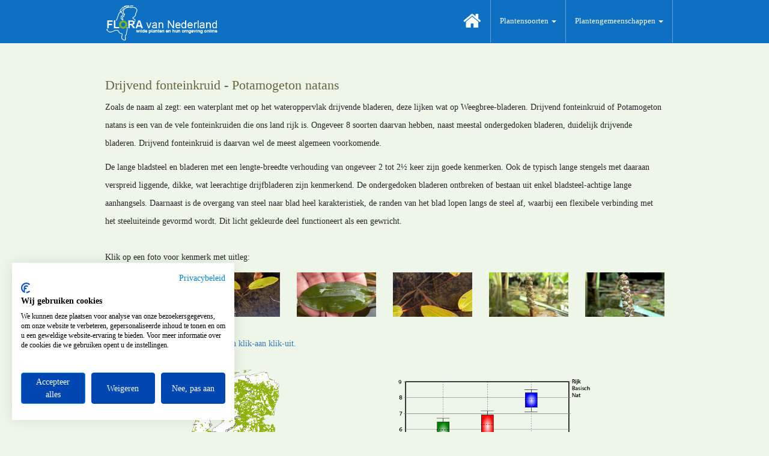

--- FILE ---
content_type: text/html; charset=utf-8
request_url: https://www.floravannederland.nl/planten/drijvend_fonteinkruid
body_size: 69176
content:
<!DOCTYPE html>
<html>
<head>
    <meta charset="utf-8">
    <meta http-equiv="X-UA-Compatible" content="IE=edge">
    <meta name="viewport" content="width=device-width, initial-scale=1.0">
    <meta name="author" content="Novio Design, Ton Haex">
    <meta name="reply-to" content="informatie@novio-design.nl" />
    <meta name="robots" content="index, follow" />
    <meta name="revisit" content="14 days" /    >
    <meta name="googlebot" content="noodp" />
    <meta name="language" content="NL" />
    <meta name="identifier" content="https://www.floravannederland.nl" />
    <meta name="coverage" content="worldwide" />
    <meta name="country" content="Netherlands" />
    <meta name="generator" content="FvNproject" />

    
    


    <meta name="description" content="Zoals de naam al zegt: een waterplant met op het wateroppervlak drijvende bladeren, deze lijken wat op Weegbree-bladeren. Drijvend fonteinkruid of Potamogeton natans is een van de vele fonteinkruiden die ons land rijk is. Ongeveer 8 soorten daarvan hebben, naast meestal ondergedoken bladeren, duidelijk drijvende bladeren. Drijvend fonteinkruid is daarvan wel de meest algemeen voorkomende.<br>De lange bladsteel en bladeren met een lengte-breedte verhouding van ongeveer 2 tot 2½ keer zijn goede kenmerken. Ook de typisch lange stengels met daaraan verspreid liggende, dikke, wat leerachtige drijfbladeren zijn kenmerkend. De ondergedoken bladeren ontbreken of bestaan uit enkel bladsteel-achtige lange aanhangsels. Daarnaast is de overgang van steel naar blad heel karakteristiek, de randen van het blad lopen langs de steel af, waarbij een flexibele verbinding met het steeluiteinde gevormd wordt. Dit licht gekleurde deel functioneert als een gewricht."/>
    <meta name="keywords" content="Drijvend fonteinkruid, Potamogeton natans, flora, onderwijs, educatie, recreatie, Water- en moerasplanten, Water, Bron, Moeras, Veen, Pionier, Grasland, Struweel, Loofbossen"/>
    <link rel="canonical" href="https://www.floravannederland.nl/planten/drijvend_fonteinkruid"/>


    <link rel="icon" type="image/x-icon" href="/favicon.ico">

    <title>Flora van Nederland: Drijvend fonteinkruid - Potamogeton natans</title>

    <link href="/assets/bootstrap/css/bootstrap.min.css" rel="stylesheet">
    <link href="/assets/css/style.css" rel="stylesheet">
    <link href="/assets/font-awesome/css/font-awesome.min.css" rel="stylesheet">

    <link href="/assets/lightbox/dist/ekko-lightbox.min.css" rel="stylesheet">
    <link href="/assets/css/fvn.css" rel="stylesheet">

    <script>
        (function(i,s,o,g,r,a,m){i['GoogleAnalyticsObject']=r;i[r]=i[r]||function(){
        (i[r].q=i[r].q||[]).push(arguments)},i[r].l=1*new Date();a=s.createElement(o),
        m=s.getElementsByTagName(o)[0];a.async=1;a.src=g;m.parentNode.insertBefore(a,m)
        })(window,document,'script','//www.google-analytics.com/analytics.js','ga');
        ga('create', 'UA-3367506-17', 'auto');
        ga('require', 'GTM-5SQ7VJH');
        ga('send', 'pageview');
    </script>

    <!-- Google tag (gtag.js) -->
    <script async src="https://www.googletagmanager.com/gtag/js?id=G-SW5D2LQTLE"></script>
    <script>
        window.dataLayer = window.dataLayer || [];
        function gtag(){dataLayer.push(arguments);}
        gtag('js', new Date());
        gtag('config', 'G-SW5D2LQTLE');
    </script>

    <meta name="google-site-verification" content="Z1jSbQyhXKsTyI9A02Y_7JsCEoDr1U0eNnj6EVVyeEk" />

    <script>
        (function (w,i,d,g,e,t,s) {w[d] = w[d]||[];t= i.createElement(g);
        t.async=1;t.src=e;s=i.getElementsByTagName(g)[0];s.parentNode.insertBefore(t, s);
        })(window, document, '_gscq','script','//widgets.getsitecontrol.com/145996/script.js');
    </script>

    <!--Start Cookie Script-->
    <script src="https://consent.cookiefirst.com/sites/floravannederland.nl-2aca5483-0d30-4bef-bcb6-70c9e30863f8/consent.js"></script>
    <!--End Cookie Script-->

</head>

<body>

<div class="navbar navbar-fixed-top" role="navigation">
    <div class="container">
        <div class="navbar-header">
            <button type="button" class="navbar-toggle" data-toggle="collapse" data-target="#fvn-navbar" >
                <span class="sr-only">Toggle navigation</span>
                <span class="icon-bar"></span>
                <span class="icon-bar"></span>
                <span class="icon-bar"></span>
            </button>
            <a class="navbar-brand" href="/">
                <img alt="FvN" src="/assets/img/fvn_logo350x130.png" height="71px">
            </a>
        </div>
        <div class="navbar-collapse collapse" id="fvn-navbar">
            <ul class="nav navbar-nav navbar-right">
                <li>
                    <a class="active" href="/">
                        <i class="fa fa-home">
                        </i>
                    </a>
                </li>
                <li class="dropdown">
                    <a href="#" class="dropdown-toggle" data-toggle="dropdown" role="button" aria-haspopup="true" aria-expanded="false">
                        Plantensoorten
                        <span class="caret"></span>
                    </a>
                    <ul class="dropdown-menu">
                        <li>
                            <a href="/plantensoorten/hoofdgroepen/">
                                Hoofdgroepen plantensoorten
                            </a>
                        </li>
                        <li>
                            <a href="/plantensoorten/maanden/">
                                Maanden van bloei
                            </a>
                        </li>
                    </ul>
                </li>
                <li class="dropdown">
                    <a href="#" class="dropdown-toggle" data-toggle="dropdown" role="button" aria-haspopup="true" aria-expanded="false">
                        Plantengemeenschappen
                        <span class="caret"></span>
                    </a>
                    <ul class="dropdown-menu">
                        <li>
                            <a href="/plantengemeenschappen/hoofdgroepen/">
                                Hoofdgroepen plantengemeenschappen
                            </a>
                        </li>
                        <li>
                            <a href="/plantengemeenschappen/herkenbaarheid/">
                                Maanden van optimale herkenbaarheid
                            </a>
                        </li>
                    </ul>
                </li>

            </ul>
        </div>
    </div>
</div>

<div class="container">
    



<div class="fvn">
    <div class="fvn-extra-bottom-space fvn-first-item">
        <div class="row">
            <div class="col-sm-12">
                <div class="fvn-herkenning-text">
                    <h4 class="fvn-herkenning-header">
                        Drijvend fonteinkruid - Potamogeton natans
                    </h4>
                    
<p>Zoals de naam al zegt: een waterplant met op het wateroppervlak drijvende bladeren, deze lijken wat op Weegbree-bladeren. Drijvend fonteinkruid of Potamogeton natans is een van de vele fonteinkruiden die ons land rijk is. Ongeveer 8 soorten daarvan hebben, naast meestal ondergedoken bladeren, duidelijk drijvende bladeren. Drijvend fonteinkruid is daarvan wel de meest algemeen voorkomende.</p><p>De lange bladsteel en bladeren met een lengte-breedte verhouding van ongeveer 2 tot 2½ keer zijn goede kenmerken. Ook de typisch lange stengels met daaraan verspreid liggende, dikke, wat leerachtige drijfbladeren zijn kenmerkend. De ondergedoken bladeren ontbreken of bestaan uit enkel bladsteel-achtige lange aanhangsels. Daarnaast is de overgang van steel naar blad heel karakteristiek, de randen van het blad lopen langs de steel af, waarbij een flexibele verbinding met het steeluiteinde gevormd wordt. Dit licht gekleurde deel functioneert als een gewricht.</p>
                </div> <!--- fvn-herkenning-text --->
            </div> <!--- col-md-9 --->
        </div> <! --- row --->
    </div> <!--- fvn-extra-bottom-space --->
</div> <!--- fvn --->

<div class='fvn'>
    <div class="row">
        <div class="col-sm-8">
            Klik op een foto voor kenmerk met uitleg:
        </div>
    </div>
    <div class='fvn-carrousel'>
        <div class="row">
        





        
<div class="col-sm-4 col-md-2"><a href="/upload/foto/full/6c001d26806e460aa537c0e0e3925ff9.jpg" data-title="Drijvend fonteinkruid" data-footer="<table class=fvn-carrousel-table><tr><th>1/7</th><th>Plantvorm: plant in zijn geheel</th></tr><tr><td></td><td>De drijvende bladeren van Drijvend fonteinkruid op het wateroppervlak. Ook de stengel die aansluit aan de wortelstok in de bodem is gedeeltelijk zichtbaar.</td></tr></table>" data-toggle="lightbox" data-gallery="floras">
    <img src="/upload/foto/thumb/6c001d26806e460aa537c0e0e3925ff9.jpg" title="1/7: Plantvorm: plant in zijn geheel" class="img-responsive center-block">
</a></div>
<div class="col-sm-4 col-md-2"><a href="/upload/foto/full/68a6eec4fbdd4983bb5f90071efcc6bb.jpg" data-title="Drijvend fonteinkruid" data-footer="<table class=fvn-carrousel-table><tr><th>2/7</th><th>Bladstand: verspreid</th></tr><tr><td></td><td>De bladeren, met lange stelen, staan verspreid ingeplant aan de stengel.</td></tr></table>" data-toggle="lightbox" data-gallery="floras">
    <img src="/upload/foto/thumb/68a6eec4fbdd4983bb5f90071efcc6bb.jpg" title="2/7: Bladstand: verspreid" class="img-responsive center-block">
</a></div>
<div class="col-sm-4 col-md-2"><a href="/upload/foto/full/3333cf418c6543098ad98197424b99a4.jpg" data-title="Drijvend fonteinkruid" data-footer="<table class=fvn-carrousel-table><tr><th>3/7</th><th>Bladrand: gaaf</th></tr><tr><td></td><td>De rand van de langwerpige, elliptische bladeren is gaaf.</td></tr></table>" data-toggle="lightbox" data-gallery="floras">
    <img src="/upload/foto/thumb/3333cf418c6543098ad98197424b99a4.jpg" title="3/7: Bladrand: gaaf" class="img-responsive center-block">
</a></div>
<div class="col-sm-4 col-md-2"><a href="/upload/foto/full/88411b131fab4f0d8b69e75b8f684766.jpg" data-title="Drijvend fonteinkruid" data-footer="<table class=fvn-carrousel-table><tr><th>4/7</th><th>Stengel: hol, rond</th></tr><tr><td></td><td>De ronde stengels kunnen lang worden tot ruim een meter vanaf de wortelstok in de bodem.</td></tr></table>" data-toggle="lightbox" data-gallery="floras">
    <img src="/upload/foto/thumb/88411b131fab4f0d8b69e75b8f684766.jpg" title="4/7: Stengel: hol, rond" class="img-responsive center-block">
</a></div>
<div class="col-sm-4 col-md-2"><a href="/upload/foto/full/5daa2125c6c2483ab745edb78d592805.jpg" data-title="Drijvend fonteinkruid" data-footer="<table class=fvn-carrousel-table><tr><th>5/7</th><th>Bloeiwijze: aar, in kransen</th></tr><tr><td></td><td>De aarvormige bloeiwijze steekt op de bloeisteel boven het wateroppervlak uit. De kleine, regelmatige bloemen staan kransvormig in de aar gerangschikt.</td></tr></table>" data-toggle="lightbox" data-gallery="floras">
    <img src="/upload/foto/thumb/5daa2125c6c2483ab745edb78d592805.jpg" title="5/7: Bloeiwijze: aar, in kransen" class="img-responsive center-block">
</a></div>
<div class="col-sm-4 col-md-2"><a href="/upload/foto/full/bd94834688d44aa4bf1e2ea97a33bf5c.jpg" data-title="Drijvend fonteinkruid" data-footer="<table class=fvn-carrousel-table><tr><th>6/7</th><th>Bloemkleur: groen, bruin</th></tr><tr><td></td><td>De kleur der bloemdekbladen is groen tot bruin.</td></tr></table>" data-toggle="lightbox" data-gallery="floras">
    <img src="/upload/foto/thumb/bd94834688d44aa4bf1e2ea97a33bf5c.jpg" title="6/7: Bloemkleur: groen, bruin" class="img-responsive center-block">
</a></div>
<div class="col-sm-4 col-md-2"><a href="/upload/foto/full/d600d666bf5f4291b39a40f7d7f2e034.jpg" data-title="Drijvend fonteinkruid" data-footer="<table class=fvn-carrousel-table><tr><th>7/7</th><th>Typisch kenmerk</th></tr><tr><td></td><td>Op de overgang van bladsteel naar bladschijf zit een scharnier, waardoor het blad ongeacht de schuine stand van de bladsteel op het wateroppervlak drijft.</td></tr></table>" data-toggle="lightbox" data-gallery="floras">
</a></div>

        </div> <!--- row --->
    </div> <!--- fvn-carrousel --->
</div> <!--- fvn --->

<div class="fvn">
    <div class="fvn-extra-bottom-space">
        <div class="row">
            <div class="col-sm-8">
                <a href="https://floradetermineren.nl/"
                   target="_blank"
                   title="Ontdek het nieuwe Flora determineren klik-aan klik-uit"
                   alt="Ontdek het nieuwe Flora determineren klik-aan klik-uit">
                    Ontdek het nieuwe Flora determineren klik-aan klik-uit.
                </a>
            </div>
        </div> <!--- row --->
    </div> <!--- fvn-extra-bottom-space --->
</div> <!--- fvn --->



<div class="fvn">
    <div class="fvn-no-extra-bottom-space">
        <div class="row">
            <div class="col-sm-5">
                <div class="thumbnail fvn-verspreidings_afbeelding">
                    <a href=# alterra-map-href="https://www.synbiosys.alterra.nl/turboveg/.net/mapviewer2.aspx?soortnr=0995&soortnaam=Drijvend fonteinkruid" class="alterra_map" alt="Floron verspreidings kaart" data-toggle="modal" data-target="#verspreidingsModal">
                        <img src="/upload/verspreidingsafbeelding/58da6dcc60994326a7b359534810e833.png"
                             title="Verspreiding: De kaart geeft de verspreiding weer van de plantensoort op basis van gevalideerde waarnemingen uit de Nationale Databank Flora en Fauna over de periode 1990-heden met een nauwkeurigheid van 5x5 kilometer. Bron: (c) 2015 NDFF." class="thumbnail img-responsive alterra-image">
                    </a>
                    <div class="caption">
                        <div class="text-center">Verspreidingskaart</div>
                    </div>
                </div>
                <div class="modal fade" id="verspreidingsModal" tabindex="-1" role="dialog" aria-labelledby="verspreidingsModalLabel" aria-hidden="true">
                    <div class="modal-dialog modal-lg">
                        <div class="modal-content verspreidings-modal-content">
                            <div class="modal-header">
                                <button type="button" class="close" data-dismiss="modal" aria-label="Close"><span aria-hidden="true">&times;</span></button>
                                <h4 class="modal-title" id="verspreidingsModalLabel">Floron verspreidingskaart voor 'Drijvend fonteinkruid'</h4>
                            </div>
                            <div class="modal-body verspreidings-modal-body">
                            </div>
                        </div>
                    </div>
                </div>
            </div>
            <div class="col-sm-1">
            </div>
            <div class="col-sm-5">
                <div class="thumbnail fvn-ecologie_afbeelding">
                    <img src="/upload/ecologieafbeelding/5589dc961cf549689344672dc6087f4f.png" title="Ecologie: De &lsquo;boxplots&rsquo; geven voor drie belangrijke standplaatsfactoren (voedselrijdom, zuurgraad en vochtgehalte) het ecologische bereik weer waarbinnen de plantengemeenschap voorkomt. De waarden zijn bepaald aan de hand van gemiddelde indicatiewaarden van een gestratificeerde steekproef uit de beschikbare vegetatieopnamen van de desbetreffende plantengemeenschap. Het gekleurde deel geeft het optimale voorkomen weer (het traject waarbinnen 50% van alle waarnemingen valt), de horizontale uiteinden bepalen bakenen het traject af waarbinnen 90% van alle waarnemingen valt. Bron: SynBioSys Nederland." class="thumbnail img-responsive ecologie-image">
                    <div class="caption">
                        <div class="text-center">Ecologische parameters</div>
                    </div>
                </div>
            </div>
        </div> <!--- row --->
    </div> <!--- fvn-extra-bottom-space --->
</div> <!--- fvn --->

<div class="fvn">
    <div class="row caption_row">
        <div class="col-sm-12">
            <ul id="pageTabs" class="nav nav-tabs nav-justified" role="tablist">
                <li role="presentation" class="active"><a role="tab" data-toggle="tab" href="#beschrijvingTabContent">Beschrijving</a></li>
                <li role="presentation"><a role="tab" data-toggle="tab" href="#kenmerkenTabContent">Kenmerken</a></li>
                <li role="presentation"><a role="tab" data-toggle="tab" href="#verspreidingTabContent">Verspreiding</a></li>
                <li role="presentation"><a role="tab" data-toggle="tab" href="#bijzonderhedenTabContent">Bijzonderheden</a></li>
                <li role="presentation"><a role="tab" data-toggle="tab" href="#naslaginformatieTabContent">Naslaginformatie</a></li>
            </ul>
        </div>
    </div>

    <div class="row fvn fvn-extra-bottom-space">
        <div class="tab-content col-sm-12">
            <div id="beschrijvingTabContent" class="tab-pane active">
             
<p>Drijvend fonteinkruid of Potamogeton natans L. is een waterplant uit de Fonteinkruidfamilie of Potamogetonaceae. Het is een algemeen voorkomende meerjarige plant, met vertakte wortelstokken in de bodem. De meest onvertakte stengels kunnen een lengte van meer dan 100 cm bereiken.</p><p>Ondergedoken bladeren zijn afwezig of alleen in de vorm van een soort bladstelen te vinden. Deze kunnen een lengte van enkele tientallen centimeters hebben. Een dergelijk blad wordt fyllodium (meervoud fyllodia) genoemd dit zijn in feite sterk gereduceerde bladeren.</p><p>Drijvende bladeren zijn leerachtig, donkergroen, relatief breed, en zijn met een soort gewricht aan de bladsteel bevestigd. Dit flexibele orgaan bestaat uit het door lopen van de steel in het blad, of een uitbreiding van het blad langs het bovenste deel van de bladsteel en is lichter van kleur. Het is heel kenmerkend voor deze soort. De bladeren staan afwisselend aan de stengel en zijn door hun dikte ondoorschijnend, de bladsteel is ongeveer even lang als het blad.</p><p>De tweeslachtige bloemen staan in aren gerangschikt, het enige deel van de plant dat duidelijk boven het water uitsteekt. De forse aren staan in de oksels van bladeren, de bloeiwijze is compact, met kransen van bloemen in de aar. Aarsteel en aar zijn ongeveer even lang, ieder 3 tot 8 cm, de aarsteel is nergens verdikt. De meeldraden zijn met de bloemdekbladen vergroeid. Het 4-tallige vruchtbeginsel is bovenstandig en wordt omgeven door het viertallige bloemdek. Vruchten zijn te vinden in de vorm van een nootje, met een behoorlijke afmeting van 4 tot 5 mm, bij rijpheid zijn deze oranje van kleur.</p><p>Aan het grote aantal associaties waarin Drijvend fonteinkruid voorkomt (zie onder Verspreiding) valt af te lezen dat deze soort zich onder een groot aantal omstandigheden thuis voelt. Hieronder vallen allerlei zoete wateren, meestal, maar niet altijd, met stilstaand water, van rivierarmen tot beken, van vijvers en sloten tot in natte duinvalleien en vennen.</p><p>GB_131111</p>
            </div>
            <div id="kenmerkenTabContent" class="tab-pane">
                
                <div class="row">
                        <div class="col-sm-4 kenmerk-key">
                            
Hoofdgroep:
                        </div>
                        <div class="col-sm-8 kenmerk-value">
                            
<a href="/plantensoorten/hoofdgroepen/water-_en_moerasplanten">Water- en moerasplanten</a>
                        </div>
                        <div class="col-sm-4 kenmerk-key">
                            
Plantenfamilie:
                        </div>
                        <div class="col-sm-8 kenmerk-value">
                            
<a href="/plantensoorten/families/fonteinkruidfamilie">Fonteinkruidfamilie - Potamogetonaceae</a>
                        </div>
                        <div class="col-sm-4 kenmerk-key">
                            
Plantengeslacht:
                        </div>
                        <div class="col-sm-8 kenmerk-value">
                            
Fonteinkruid - Potamogeton
                        </div>
                        <div class="col-sm-4 kenmerk-key">
                            
Plantvorm:
                        </div>
                        <div class="col-sm-8 kenmerk-value">
                            
waterplant
                        </div>
                        <div class="col-sm-4 kenmerk-key">
                            
Plantgrootte:
                        </div>
                        <div class="col-sm-8 kenmerk-value">
                            
0.60 - 1.50 meter
                        </div>
                        <div class="col-sm-4 kenmerk-key">
                            
Bloeiperiode:
                        </div>
                        <div class="col-sm-8 kenmerk-value">
                            
<a href="/plantensoorten/maanden/mei">Mei - Augustus</a>
                        </div>
                        <div class="col-sm-4 kenmerk-key">
                            
Bloemkleuren:
                        </div>
                        <div class="col-sm-8 kenmerk-value">
                            
groen, bruin
                        </div>
                        <div class="col-sm-4 kenmerk-key">
                            
Bloeiwijzen:
                        </div>
                        <div class="col-sm-8 kenmerk-value">
                            
aar, in kransen
                        </div>
                        <div class="col-sm-4 kenmerk-key">
                            
Bloemvormen:
                        </div>
                        <div class="col-sm-8 kenmerk-value">
                            
viertallig, regelmatig
                        </div>
                        <div class="col-sm-4 kenmerk-key">
                            
Bloemtype:
                        </div>
                        <div class="col-sm-8 kenmerk-value">
                            
tweeslachtig
                        </div>
                        <div class="col-sm-4 kenmerk-key">
                            
Bloembladen:
                        </div>
                        <div class="col-sm-8 kenmerk-value">
                            
4 bloemdek
                        </div>
                        <div class="col-sm-4 kenmerk-key">
                            
Meeldraden:
                        </div>
                        <div class="col-sm-8 kenmerk-value">
                            
4 vergroeid met bloemdek
                        </div>
                        <div class="col-sm-4 kenmerk-key">
                            
Vruchtbeginsel:
                        </div>
                        <div class="col-sm-8 kenmerk-value">
                            
bovenstandig
                        </div>
                        <div class="col-sm-4 kenmerk-key">
                            
Stijlen:
                        </div>
                        <div class="col-sm-8 kenmerk-value">
                            
4 <models.typestijl.TypeStijl object at 0x7ff38280c2b0>
                        </div>
                        <div class="col-sm-4 kenmerk-key">
                            
Stempels:
                        </div>
                        <div class="col-sm-8 kenmerk-value">
                            
4 <models.typestempel.TypeStempel object at 0x7ff382bff080>
                        </div>
                        <div class="col-sm-4 kenmerk-key">
                            
Vrucht:
                        </div>
                        <div class="col-sm-8 kenmerk-value">
                            
nootje
                        </div>
                        <div class="col-sm-4 kenmerk-key">
                            
Zaden:
                        </div>
                        <div class="col-sm-8 kenmerk-value">
                            
-
                        </div>
                        <div class="col-sm-4 kenmerk-key">
                            
Stengels:
                        </div>
                        <div class="col-sm-8 kenmerk-value">
                            
hol, rond
                        </div>
                        <div class="col-sm-4 kenmerk-key">
                            
Schors:
                        </div>
                        <div class="col-sm-8 kenmerk-value">
                            
-
                        </div>
                        <div class="col-sm-4 kenmerk-key">
                            
Bladstand:
                        </div>
                        <div class="col-sm-8 kenmerk-value">
                            
verspreid
                        </div>
                        <div class="col-sm-4 kenmerk-key">
                            
Bladvormen:
                        </div>
                        <div class="col-sm-8 kenmerk-value">
                            
elliptisch, eirond, langwerpig
                        </div>
                        <div class="col-sm-4 kenmerk-key">
                            
Bladrand:
                        </div>
                        <div class="col-sm-8 kenmerk-value">
                            
gaaf
                        </div>
                        <div class="col-sm-4 kenmerk-key">
                            
Ondergronds deel:
                        </div>
                        <div class="col-sm-8 kenmerk-value">
                            
rhizoom/ wortelstok
                        </div>
                        <div class="col-sm-4 kenmerk-key">
                            
Plantengemeenschappen:
                        </div>
                        <div class="col-sm-8 kenmerk-value">
                            
<a href="/plantengemeenschappen/hoofdgroepen/water">Water</a>, <a href="/plantengemeenschappen/hoofdgroepen/bron">Bron</a>, <a href="/plantengemeenschappen/hoofdgroepen/moeras">Moeras</a>, <a href="/plantengemeenschappen/hoofdgroepen/veen">Veen</a>, <a href="/plantengemeenschappen/hoofdgroepen/pionier">Pionier</a>, <a href="/plantengemeenschappen/hoofdgroepen/grasland">Grasland</a>, <a href="/plantengemeenschappen/hoofdgroepen/struweel">Struweel</a>, <a href="/plantengemeenschappen/hoofdgroepen/loofbossen">Loofbossen</a>
                        </div>
                </div>
            </div>
            <div id="verspreidingTabContent" class="tab-pane">
                <div class="row">
                    <div class="col-sm-12">
                
<p>In de gematigde en koudere streken van het Noordelijk halfrond, zowel in Noord-Amerika, Europa als in Azië. In Nederland overal algemeen, behalve in de zeekleigebieden, in België (plaatselijk) vrij algemeen. Volgens Schaminee et al. (2000) Veldgids Plantengemeenschappen, is Drijvend fonteinkruid prominent als begeleidende soort aanwezig in een aantal waterplantengemeenschappen:</p><p>04Aa1 Associatie van Doorschijnend glanswier</p><p>04Bb3 Associatie van Groot boomglanswier</p><p>05Aa1 Associatie van Fijn hoornblad</p><p>Daarnaast als kensoort van de Orde van de Fonteinkruiden [5B] (Fonteinkruidenklasse) in het Waterlelieverbond [5Ba],en wel in:</p><p>05Ba2 Associatie van Glanzig fonteinkruid</p><p>05Ba3 Associatie van Witte waterlelie en Gele plomp</p><p>05Bb1 Krabbenscheerassociatie</p><p>05Bb2 Associatie van Groot blaasjeskruid</p><p>05Bc1 Associatie van Klein fonteinkruid</p><p>05Bc2 Associatie van Paarbladig fonteinkruid</p><p>05Bc3 Associatie van Stijve waterranonkel</p><p>05Bc4 Associatie van Stomp fonteinkruid</p><p>05Bc5 Associatie van Waterviolier en Kransvederkruid</p><p>05Ca1 Associatie van Waterviolier en Sterrenkroos</p><p>05Ca2 Associatie van Klimopwaterranonkel</p><p>05Ca3 Associatie van Teer vederkruid</p><p>05Ca4 Associatie van Vlottende waterranonkel</p><p>Ook weer als begeleidende soort in de Oeverkruidklasse [6] en wel in het Verbond van Ongelijkbladig fonteinkruid 06Ab]in de volgende gemeenschappen:</p><p>06Ab2]Associatie van Kleinste egelskop</p><p>06Ac2 Associatie van Vlottende bies</p><p>Als begeleidende soort in de Riet-klasse [8] en wel in het Watertorkruidverbond [8Ab] in de volgende gemeenschap:</p><p>08Ab2 Associatie van Egelskop en Pijlkruid</p>
                    </div>
                </div>
                <div class="row">
                    <div class="col-sm-12">
                          De plantensoort 'Drijvend fonteinkruid' komt voor in de volgende plantenassociaties:
                    </div>
                </div>
                <div class="row">
                    <div class="col-sm-12">
                        <button type="button" class="btn btn-default btn-block" data-toggle="modal" data-target="#associatieModal">
                             Plantenassociaties
                        </button>
                    </div>
                </div>
                <div class="modal fade" id="associatieModal" tabindex="-1" role="dialog" aria-labelledby="associatieModalLabel" aria-hidden="true">
                    <div class="modal-dialog modal-lg">
                        <div class="modal-content">
                            <div class="modal-header">
                                <div class="row">
                                    <div class="col-sm-12">
                                        <button type="button" class="close" data-dismiss="modal" aria-label="Close"><span aria-hidden="true">&times;</span></button>
                                        <h4 class="modal-title" id="associatieModalLabel">Plantenassociaties waar de plantensoort 'Drijvend fonteinkruid' in voorkomt:</h4>
                                    </div>
                                </div>
                            </div>
                            <div class="modal-body">
                                <div class="container-fluid">
                                    <table class="table table-condensed table-hover">
                                        <tr>
                                                <td>
                                                    01Aa1
                                                </td><td>
                                                    Associatie van Bultkroos en Wortelloos kroos
                                                </td><td>
                                                    Wolffio-Lemnetum gibbae
                                                </td>
                                        </tr>
                                        <tr>
                                                <td>
                                                    <a href="/associaties/Associatie+van+Veelwortelig+kroos">
                                                        01Aa2
                                                    </a>
                                                </td><td>
                                                    <a href="/associaties/Associatie+van+Veelwortelig+kroos">
                                                        Associatie van Veelwortelig kroos
                                                    </a>
                                                </td><td>
                                                    <a href="/associaties/Associatie+van+Veelwortelig+kroos">
                                                        Lemno-Spirodeletum polyrhizae
                                                    </a>
                                                </td>
                                        </tr>
                                        <tr>
                                                <td>
                                                    01Ab1
                                                </td><td>
                                                    Watervorkjes-associatie
                                                </td><td>
                                                    Riccietum fluitantis
                                                </td>
                                        </tr>
                                        <tr>
                                                <td>
                                                    02Aa1
                                                </td><td>
                                                    Associatie van Snavelruppia
                                                </td><td>
                                                    Ruppietum maritimae
                                                </td>
                                        </tr>
                                        <tr>
                                                <td>
                                                    04Aa1
                                                </td><td>
                                                    Associatie van Doorschijnend glanswier
                                                </td><td>
                                                    Nitelletum translucentis
                                                </td>
                                        </tr>
                                        <tr>
                                                <td>
                                                    04Ba2
                                                </td><td>
                                                    Associatie van Stekelharig kransblad
                                                </td><td>
                                                    Charetum hispidae
                                                </td>
                                        </tr>
                                        <tr>
                                                <td>
                                                    04Ba3
                                                </td><td>
                                                    Associatie van Ruw kransblad
                                                </td><td>
                                                    Charetum asperae
                                                </td>
                                        </tr>
                                        <tr>
                                                <td>
                                                    04Bb1
                                                </td><td>
                                                    Associatie van Gewoon kransblad
                                                </td><td>
                                                    Charetum vulgaris
                                                </td>
                                        </tr>
                                        <tr>
                                                <td>
                                                    04Bb2
                                                </td><td>
                                                    Associatie van Kleinhoofdig glanswier
                                                </td><td>
                                                    Lemno-Nitelletum capillaris
                                                </td>
                                        </tr>
                                        <tr>
                                                <td>
                                                    04Bb3
                                                </td><td>
                                                    Associatie van Groot boomglanswier
                                                </td><td>
                                                    Tolypelletum proliferae
                                                </td>
                                        </tr>
                                        <tr>
                                                <td>
                                                    04Ca1
                                                </td><td>
                                                    Associatie van Brakwater-kransblad
                                                </td><td>
                                                    Charetum canescentis
                                                </td>
                                        </tr>
                                        <tr>
                                                <td>
                                                    05Aa1
                                                </td><td>
                                                    Associatie van Fijn hoornblad
                                                </td><td>
                                                    Ceratophylletum submersi
                                                </td>
                                        </tr>
                                        <tr>
                                                <td>
                                                    <a href="/associaties/Associatie+van+Zilte+waterranonkel">
                                                        05Aa2
                                                    </a>
                                                </td><td>
                                                    <a href="/associaties/Associatie+van+Zilte+waterranonkel">
                                                        Associatie van Zilte waterranonkel
                                                    </a>
                                                </td><td>
                                                    <a href="/associaties/Associatie+van+Zilte+waterranonkel">
                                                        Ranunculetum baudotii
                                                    </a>
                                                </td>
                                        </tr>
                                        <tr>
                                                <td>
                                                    05Aa3
                                                </td><td>
                                                    Associatie van Groot nimfkruid
                                                </td><td>
                                                    Najadetum marinae
                                                </td>
                                        </tr>
                                        <tr>
                                                <td>
                                                    05Ba1
                                                </td><td>
                                                    Associatie van Doorgroeid fonteinkruid
                                                </td><td>
                                                    Ranunculo fluitantis-Potametum perfoliati
                                                </td>
                                        </tr>
                                        <tr>
                                                <td>
                                                    05Ba2
                                                </td><td>
                                                    Associatie van Glanzig fonteinkruid
                                                </td><td>
                                                    Potametum lucentis
                                                </td>
                                        </tr>
                                        <tr>
                                                <td>
                                                    <a href="/associaties/Associatie+van+Witte+waterlelie+en+Gele+plomp">
                                                        05Ba3
                                                    </a>
                                                </td><td>
                                                    <a href="/associaties/Associatie+van+Witte+waterlelie+en+Gele+plomp">
                                                        Associatie van Witte waterlelie en Gele plomp
                                                    </a>
                                                </td><td>
                                                    <a href="/associaties/Associatie+van+Witte+waterlelie+en+Gele+plomp">
                                                        Myriophyllo-Nupharetum
                                                    </a>
                                                </td>
                                        </tr>
                                        <tr>
                                                <td>
                                                    <a href="/associaties/Watergentiaan-associatie">
                                                        05Ba4
                                                    </a>
                                                </td><td>
                                                    <a href="/associaties/Watergentiaan-associatie">
                                                        Watergentiaan-associatie
                                                    </a>
                                                </td><td>
                                                    <a href="/associaties/Watergentiaan-associatie">
                                                        Potameto-Nymphoidetum
                                                    </a>
                                                </td>
                                        </tr>
                                        <tr>
                                                <td>
                                                    <a href="/associaties/Krabbescheer-associatie">
                                                        05Bb1
                                                    </a>
                                                </td><td>
                                                    <a href="/associaties/Krabbescheer-associatie">
                                                        Krabbescheer-associatie
                                                    </a>
                                                </td><td>
                                                    <a href="/associaties/Krabbescheer-associatie">
                                                        Stratiotetum
                                                    </a>
                                                </td>
                                        </tr>
                                        <tr>
                                                <td>
                                                    05Bb2
                                                </td><td>
                                                    Associatie van Groot blaasjeskruid
                                                </td><td>
                                                    Utricularietum vulgaris
                                                </td>
                                        </tr>
                                        <tr>
                                                <td>
                                                    05Bc1
                                                </td><td>
                                                    Associatie van Klein fonteinkruid
                                                </td><td>
                                                    Potametum berchtoldii
                                                </td>
                                        </tr>
                                        <tr>
                                                <td>
                                                    05Bc2
                                                </td><td>
                                                    Associatie van Paarbladig fonteinkruid
                                                </td><td>
                                                    Groenlandietum
                                                </td>
                                        </tr>
                                        <tr>
                                                <td>
                                                    05Bc3
                                                </td><td>
                                                    Associatie van Stijve waterranonkel
                                                </td><td>
                                                    Ranunculetum circinati
                                                </td>
                                        </tr>
                                        <tr>
                                                <td>
                                                    05Bc4
                                                </td><td>
                                                    Associatie van Stomp fonteinkruid
                                                </td><td>
                                                    Potametum obtusifolii
                                                </td>
                                        </tr>
                                        <tr>
                                                <td>
                                                    05Bc5
                                                </td><td>
                                                    Associatie van Waterviolier en Kransvederkruid
                                                </td><td>
                                                    Myriophyllo verticillati-Hottonietum
                                                </td>
                                        </tr>
                                        <tr>
                                                <td>
                                                    05Ca1
                                                </td><td>
                                                    Associatie van Waterviolier en Sterrekroos
                                                </td><td>
                                                    Callitricho-Hottonietum
                                                </td>
                                        </tr>
                                        <tr>
                                                <td>
                                                    05Ca2
                                                </td><td>
                                                    Associatie van Klimopwaterranonkel
                                                </td><td>
                                                    Ranunculetum hederacei
                                                </td>
                                        </tr>
                                        <tr>
                                                <td>
                                                    05Ca3
                                                </td><td>
                                                    Associatie van Teer vederkruid
                                                </td><td>
                                                    Callitricho-Myriophylletum alterniflori
                                                </td>
                                        </tr>
                                        <tr>
                                                <td>
                                                    05Ca4
                                                </td><td>
                                                    Associatie van Vlottende waterranonkel
                                                </td><td>
                                                    Callitricho hamulatae-Ranunculetum fluitantis
                                                </td>
                                        </tr>
                                        <tr>
                                                <td>
                                                    06Aa1
                                                </td><td>
                                                    Associatie van Biesvaren en Waterlobelia
                                                </td><td>
                                                    Isoeto-Lobelietum
                                                </td>
                                        </tr>
                                        <tr>
                                                <td>
                                                    06Ab1
                                                </td><td>
                                                    Associatie van Ongelijkbladig fonteinkruid
                                                </td><td>
                                                    Echinodoro-Potametum graminei
                                                </td>
                                        </tr>
                                        <tr>
                                                <td>
                                                    06Ab2
                                                </td><td>
                                                    Associatie van Kleinste egelskop
                                                </td><td>
                                                    Sparganietum minimi
                                                </td>
                                        </tr>
                                        <tr>
                                                <td>
                                                    06Ac1
                                                </td><td>
                                                    Pilvaren-associatie
                                                </td><td>
                                                    Pilularietum globuliferae
                                                </td>
                                        </tr>
                                        <tr>
                                                <td>
                                                    06Ac2
                                                </td><td>
                                                    Associatie van Vlottende bies
                                                </td><td>
                                                    Scirpetum fluitantis
                                                </td>
                                        </tr>
                                        <tr>
                                                <td>
                                                    06Ac3
                                                </td><td>
                                                    Associatie van Veelstengelige waterbies
                                                </td><td>
                                                    Eleocharitetum multicaulis
                                                </td>
                                        </tr>
                                        <tr>
                                                <td>
                                                    <a href="/associaties/Associatie+van+Waterpunge+en+Oeverkruid">
                                                        06Ac4
                                                    </a>
                                                </td><td>
                                                    <a href="/associaties/Associatie+van+Waterpunge+en+Oeverkruid">
                                                        Associatie van Waterpunge en Oeverkruid
                                                    </a>
                                                </td><td>
                                                    <a href="/associaties/Associatie+van+Waterpunge+en+Oeverkruid">
                                                        Samolo-Littorelletum
                                                    </a>
                                                </td>
                                        </tr>
                                        <tr>
                                                <td>
                                                    06Ad1
                                                </td><td>
                                                    Naaldwaterbies-associatie
                                                </td><td>
                                                    Littorello-Eleocharitetum acicularis
                                                </td>
                                        </tr>
                                        <tr>
                                                <td>
                                                    07Aa1
                                                </td><td>
                                                    Bronkruid-associatie
                                                </td><td>
                                                    Philonotido fontanae-Montietum
                                                </td>
                                        </tr>
                                        <tr>
                                                <td>
                                                    <a href="/associaties/Lidsteng-associatie">
                                                        08Aa1
                                                    </a>
                                                </td><td>
                                                    <a href="/associaties/Lidsteng-associatie">
                                                        Lidsteng-associatie
                                                    </a>
                                                </td><td>
                                                    <a href="/associaties/Lidsteng-associatie">
                                                        Eleocharito palustris-Hippuridetum
                                                    </a>
                                                </td>
                                        </tr>
                                        <tr>
                                                <td>
                                                    08Ab1
                                                </td><td>
                                                    Watertorkruid-associatie
                                                </td><td>
                                                    Rorippo-Oenanthetum aquaticae
                                                </td>
                                        </tr>
                                        <tr>
                                                <td>
                                                    08Ab2
                                                </td><td>
                                                    Associatie van Egelskop en Pijlkruid
                                                </td><td>
                                                    Sagittario-Sparganietum
                                                </td>
                                        </tr>
                                        <tr>
                                                <td>
                                                    08Ba1
                                                </td><td>
                                                    Associatie van Slangewortel en Waterscheerling
                                                </td><td>
                                                    Cicuto-Calletum
                                                </td>
                                        </tr>
                                        <tr>
                                                <td>
                                                    08Ba2
                                                </td><td>
                                                    Associatie van Waterscheerling en Hoge cyperzegge
                                                </td><td>
                                                    Cicuto-Caricetum pseudocyperi
                                                </td>
                                        </tr>
                                        <tr>
                                                <td>
                                                    <a href="/associaties/Mattenbies-associatie">
                                                        08Bb1
                                                    </a>
                                                </td><td>
                                                    <a href="/associaties/Mattenbies-associatie">
                                                        Mattenbies-associatie
                                                    </a>
                                                </td><td>
                                                    <a href="/associaties/Mattenbies-associatie">
                                                        Scirpetum lacustris
                                                    </a>
                                                </td>
                                        </tr>
                                        <tr>
                                                <td>
                                                    08Bb3
                                                </td><td>
                                                    Associatie van Heen en Grote waterweegbree
                                                </td><td>
                                                    Alismato-Scirpetum maritimi
                                                </td>
                                        </tr>
                                        <tr>
                                                <td>
                                                    08Bb4
                                                </td><td>
                                                    Riet-associatie
                                                </td><td>
                                                    Typho-Phragmitetum
                                                </td>
                                        </tr>
                                        <tr>
                                                <td>
                                                    08Bc1
                                                </td><td>
                                                    Oeverzegge-associatie
                                                </td><td>
                                                    Caricetum ripariae
                                                </td>
                                        </tr>
                                        <tr>
                                                <td>
                                                    <a href="/associaties/Associatie+van+Scherpe+zegge">
                                                        08Bc2
                                                    </a>
                                                </td><td>
                                                    <a href="/associaties/Associatie+van+Scherpe+zegge">
                                                        Associatie van Scherpe zegge
                                                    </a>
                                                </td><td>
                                                    <a href="/associaties/Associatie+van+Scherpe+zegge">
                                                        Caricetum gracilis
                                                    </a>
                                                </td>
                                        </tr>
                                        <tr>
                                                <td>
                                                    08Bd2
                                                </td><td>
                                                    Pluimzegge-associatie
                                                </td><td>
                                                    Caricetum paniculatae
                                                </td>
                                        </tr>
                                        <tr>
                                                <td>
                                                    09Aa1
                                                </td><td>
                                                    Associatie van Drienervige en Zwarte zegge
                                                </td><td>
                                                    Caricetum trinervi-nigrae
                                                </td>
                                        </tr>
                                        <tr>
                                                <td>
                                                    10Ab1
                                                </td><td>
                                                    Associatie van Draadzegge en Veenpluis
                                                </td><td>
                                                    Eriophoro-Caricetum lasiocarpae
                                                </td>
                                        </tr>
                                        <tr>
                                                <td>
                                                    12Ba2
                                                </td><td>
                                                    Associatie van Moeraszoutgras en Fioringras
                                                </td><td>
                                                    Triglochino-Agrostietum stoloniferae
                                                </td>
                                        </tr>
                                        <tr>
                                                <td>
                                                    16Ab4
                                                </td><td>
                                                    Associatie van Boterbloemen en Waterkruiskruid
                                                </td><td>
                                                    Ranunculo-Senecionetum aquatici
                                                </td>
                                        </tr>
                                        <tr>
                                                <td>
                                                    36Aa1
                                                </td><td>
                                                    Associatie van Geoorde wilg
                                                </td><td>
                                                    Salicetum auritae
                                                </td>
                                        </tr>
                                        <tr>
                                                <td>
                                                    43Aa4
                                                </td><td>
                                                    Goudveil-Essenbos
                                                </td><td>
                                                    Carici remotae-Fraxinetum
                                                </td>
                                        </tr>
                                    </table>
                                </div><!-- container-fluid -->
                            </div><!-- modal-body -->
                        </div><!-- modal-content -->
                    </div><!-- modal-dialog -->
                </div><!-- modal -->
            </div><!-- verspreidingTabContent -->

            <div id="bijzonderhedenTabContent" class="tab-pane">
                
<p>Vruchten van Fonteinkruidsoorten drijven enige tijd op het wateroppervlak, waarbij ze water opnemen en naar de bodem zinken. De buitenste delen desintegreren, en waarschijnlijk alleen onder lichte omstandigheden, daarna kunnen de zaden kiemen.</p><p>De naam Potamogeton zou afgeleid zijn van het Griekse potamos = rivier en van geiton = buur, natans betekend zwemmend of drijvend.</p>
            </div>

            <div id="naslaginformatieTabContent" class="tab-pane">
                
<p>Meer informatie en tevens een uitgebreide beschrijving van de ecologie is te vinden in Weeda, E.J. et al., (2003) Nederlandse Oecologische Flora. Wilde planten en hun relaties. Deel 4: 243.</p><p>Het determineren op wetenschappelijke basis kan gebeuren met behulp van Meijden, R. van der (2005) Heukels' Flora van Nederland, 23ste druk: 94. De ongeveer 20 soorten Fonteinkruid worden uitgesleuteld op blz. 90 tot 97. Of met de nieuwe 24ste druk van deze flora: Duistermaat, L. (2020) Heukels' Flora van Nederland: 112-113.</p><p>Determinatie is ook goed mogelijk met Heijmans, E., Heinsius, H.W. en Thijsse, Jac.P. (1983) Geïllustreerde flora van Nederland, 23ste druk: 774.</p><p>Uitspraak (klemtoon) van de wetenschappelijke naam: Potamogéton nátans</p>
            </div>

        </div><!-- tab-content -->
    </div><!-- row -->
</div><!-- fvn -->



    <div class="row">
        <div class="col-sm-12">
            <div class="pull-right">
                <a href="javascript:history.go(-1)" rel="external">
                    <div class="text-center">
                        <div class="fa fa-chevron-left fa-2x"></div>
                        <div style="line-height:1;">Terug</div>
                    </div>
                </a>
            </div>
        </div>
    </div>
    <hr style="border-color:#dddddd;"/>
</div>

<footer class="footer">
    <div class="container">
        
    <div class="fvn">
    <div class="page-footer">
        <div class="row">
            <small>
                <div class="col-sm-4">
                    &copy;<a href="mailto: info@floravannederland.nl">Flora van Nederland</a>
                </div>
                <div class="col-sm-4">
		            Webdesign: <a href="mailto:informatie@novio-design.nl">Novio Design</a>
                </div>
            </small>
        </div>
    </div>
</div>


    </div>
</footer>

    <script src="/assets/js/jquery-1.10.2.min.js"></script>
    <script src="/assets/bootstrap/js/bootstrap.min.js"></script>
    <script src="/assets/lightbox/dist/ekko-lightbox.min.js"></script>
    <script type="text/javascript">
        $(document).delegate('*[data-toggle="lightbox"]', 'click', function(event) { event.preventDefault(); $(this).ekkoLightbox(); });
    </script>

    
    <script type="application/javascript">
        $('#pageTabs a').click(function (event) {
            event.preventDefault();
            $(this).tab('show');
        })
    </script>

    <script>
        var alterra_url = 'XXX';
        $('a.alterra_map').on('click', function(e) {
            e.preventDefault();
            alterra_url = $(this).attr('alterra-map-href');
        });

        $('#verspreidingsModal').on('shown.bs.modal', function () {
            var modal = $(this);
            $(this).find('.modal-dialog').css({
                // width:'95%', //choose ?your width
                height: '100%',
                // 'padding':'0'
            });
            $(this).find('.modal-content').css({
                height: '95%',
                // 'border-radius':'0',
                // 'padding':'0'
            });
            $(this).find('.verspreidings-modal-body').css({
                // width:'auto',
                height: '95%',
                'padding': '5'
            });
            $(".verspreidings-modal-body").html('<iframe width="100%" height="100%" allowtransparency="true" src="'+alterra_url+'"></iframe>');
        });
    </script>

    <script>
        !function(d,s,id){var js,fjs=d.getElementsByTagName(s)[0],p=/^http:/.test(d.location)?'http':'https';
        if(!d.getElementById(id)){js=d.createElement(s);
        js.id=id;
        js.src=p+'://platform.twitter.com/widgets.js';
        fjs.parentNode.insertBefore(js,fjs);
        }}(document, 'script', 'twitter-wjs');
    </script>

    <script>(function(d, s, id) {
        var js, fjs = d.getElementsByTagName(s)[0];
        if (d.getElementById(id)) return;
        js = d.createElement(s); js.id = id;
        js.src = "//connect.facebook.net/nl_NL/sdk.js#xfbml=1&version=v2.0";
        fjs.parentNode.insertBefore(js, fjs);
    }(document, 'script', 'facebook-jssdk'));
    </script>


</body>
</html>
